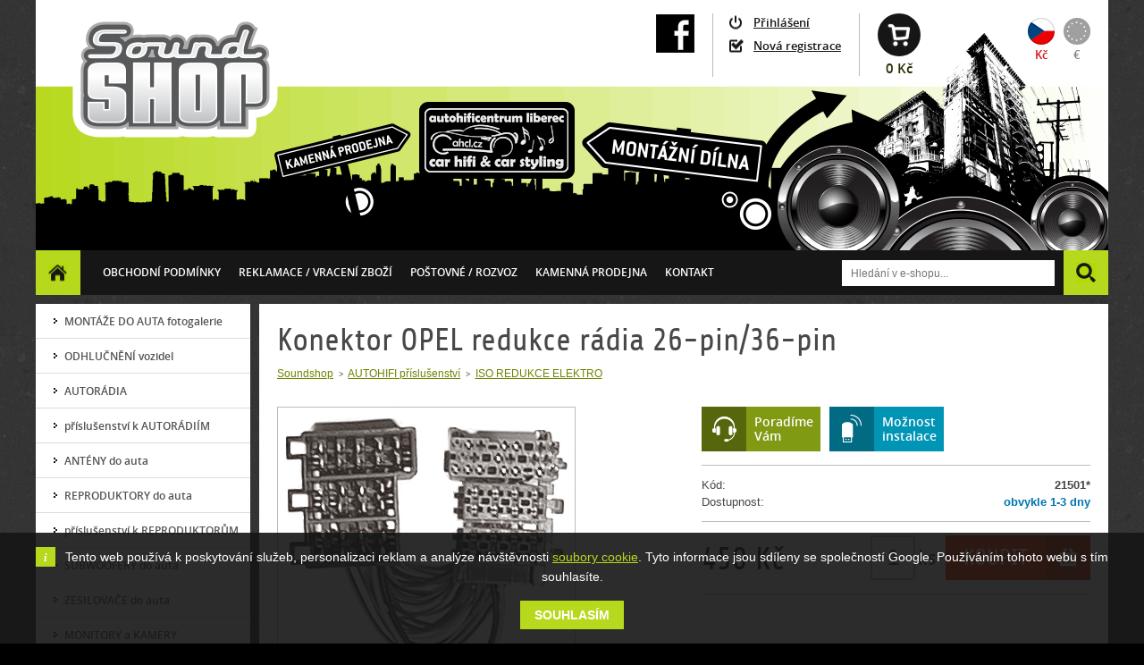

--- FILE ---
content_type: text/html; charset=utf-8
request_url: https://www.soundshop.cz/12491-konektor-opel-redukce-radia-26-pin36-pin.html
body_size: 6989
content:
<!DOCTYPE html PUBLIC "-//W3C//DTD XHTML+RDFa 1.0//EN" "http://www.w3.org/MarkUp/DTD/xhtml-rdfa-1.dtd">
<html xmlns="http://www.w3.org/1999/xhtml" xml:lang="cs" xmlns:og="http://opengraphprotocol.org/schema/" xmlns:fb="http://ogp.me/ns/fb#">

  <head>

    <title>Konektor OPEL redukce rádia 26-pin/36-pin | Soundshop</title>

    <meta http-equiv="content-type" content="text/html; charset=utf-8" />
    <meta http-equiv="content-language" content="cs" />
    <meta name="viewport" content="width=device-width, initial-scale=1" />
    <meta name="author" content="SKY Media s.r.o. [www.skymedia.cz]; e-mail: info@skymedia.cz" />
    <meta name="copyright" content="Karel Missbach [www.soundshop.cz]; e-mail: info@soundshop.cz" />
    <meta name="generator" content="SKY:Shop" />
    <meta name="robots" content="all,follow" />
    <meta name="googlebot" content="index,follow,snippet,archive" />
    <meta name="description" content="Konektor OPEL redukce rádia 26-pin/36-pin" />
    <meta property="og:site_name" content="Soundshop" />
    <meta property="og:title" content="Konektor OPEL redukce rádia 26-pin/36-pin" />
    <meta property="og:description" content="Konektor OPEL redukce rádia 26-pin/36-pin" />
    <meta property="og:type" content="article" />
    <meta property="og:url" content="https://www.soundshop.cz/12491-konektor-opel-redukce-radia-26-pin36-pin.html" />
    <meta property="og:image" content="https://storage.soundshop.cz/images/medium/61741fb9d5dec53094308512d009bbf8.jpg" />

    <link rel="stylesheet" type="text/css" media="screen" href="https://www.soundshop.cz/_css/_e-shop/screen.css?v=1519847944" />
    <link rel="stylesheet" type="text/css" media="screen" href="https://www.soundshop.cz/_css/_e-shop/jquery.fancybox.css?v=1422501768" />
    <link rel="canonical" href="https://www.soundshop.cz/12491-konektor-opel-redukce-radia-26-pin36-pin.html" />
    <link rel="shortcut icon" type="image/x-icon" href="https://www.soundshop.cz/favicon.ico" />

    <script type="text/javascript" src="https://www.soundshop.cz/_scripts/_js/jquery.js?v=1437611664"></script>
    <script type="text/javascript" src="https://www.soundshop.cz/_scripts/_js/jquery.ui.js?v=1422555724"></script>
    <script type="text/javascript" src="https://www.soundshop.cz/_scripts/_js/jquery.plugins.js?v=1422555723"></script>
    <script type="text/javascript" src="https://www.soundshop.cz/_scripts/_js/jquery.init.js?v=1489680251"></script>
    <script type="text/javascript" src="https://www.soundshop.cz/_scripts/_js/jquery.item.js?v=1422555723"></script>
    <script type="text/JavaScript">
    /* <![CDATA[ */
      (function(d,s,id) {
        var js, fjs = d.getElementsByTagName(s)[0];
        if (d.getElementById(id)) return;
        js = d.createElement(s); js.id = id;
        js.src = "//connect.facebook.net/cs_CZ/sdk.js#xfbml=1&version=v2.0";
        fjs.parentNode.insertBefore(js, fjs);
      }(document, 'script', 'facebook-jssdk'));
    /* ]]> */
    </script>
    <script type="text/JavaScript">
    /* <![CDATA[ */
      (function(i,s,o,g,r,a,m){i['GoogleAnalyticsObject']=r;i[r]=i[r]||function(){
        (i[r].q=i[r].q||[]).push(arguments)},i[r].l=1*new Date();a=s.createElement(o),
        m=s.getElementsByTagName(o)[0];a.async=1;a.src=g;m.parentNode.insertBefore(a,m)
      })(window,document,'script','//www.google-analytics.com/analytics.js','ga');
      ga('create', 'UA-60139374-1', '.soundshop.cz');
      ga('require', 'displayfeatures');
      ga('send', 'pageview');
    /* ]]> */
    </script>
    <script type="text/JavaScript">
    /* <![CDATA[ */
      var _hwq = _hwq || [];
      _hwq.push(['setKey', '066C87FCA6D104DC7A7CE2FB08EBF652']);_hwq.push(['setTopPos', '102']);_hwq.push(['showWidget', '21']);(function() {
        var ho = document.createElement('script'); ho.type = 'text/javascript'; ho.async = true;
        ho.src = ('https:' == document.location.protocol ? 'https://ssl' : 'http://www') + '.heureka.cz/direct/i/gjs.php?n=wdgt&sak=066C87FCA6D104DC7A7CE2FB08EBF652';
        var s = document.getElementsByTagName('script')[0]; s.parentNode.insertBefore(ho, s);
      })();
    /* ]]> */
    </script>

    <!--[if (gte IE 6)&(lte IE 8)]>
      <script src="https://www.soundshop.cz/_scripts/_js/selectivizr.js?v=1422555724"></script>
    <![endif]-->
    <!--[if IE 7]>
      <link href="https://www.soundshop.cz/_css/_e-shop/_msie/_ie7/screen.css?v=1422501769" media="screen" rel="stylesheet" type="text/css" />
    <![endif]-->
    <!--[if IE 8]>
      <link href="https://www.soundshop.cz/_css/_e-shop/_msie/_ie8/screen.css?v=1422561392" media="screen" rel="stylesheet" type="text/css" />
    <![endif]-->
    <!--[if IE 9]>
      <link href="https://www.soundshop.cz/_css/_e-shop/_msie/_ie9/screen.css?v=1422501770" media="screen" rel="stylesheet" type="text/css" />
    <![endif]-->

  </head>

  <body>

    <div id="page">

      <!-- header - start -->
      <div id="header">

        <!-- logo - start -->
        <div class="logo">
          <p><a href="https://www.soundshop.cz/" title="soundshop.cz"><img src="https://www.soundshop.cz/_layout/_e-shop/soundshop.png" alt="soundshop.cz" /></a></p>
        </div>
        <!-- logo - end -->

        <!-- currency - start -->
        <div class="currency">
          <p class="czk"><a class="active" href="https://www.soundshop.cz/?p=actions&amp;action=catalog/currency&amp;value=CZK" title="CZK">Kč</a></p>
          <p class="eur"><a href="https://www.soundshop.cz/?p=actions&amp;action=catalog/currency&amp;value=EUR" title="EUR">€</a></p>
        </div>
        <!-- currency - end -->

        <!-- basket overview - start -->
        <div class="basket-overview empty">
          <p><a href="https://www.soundshop.cz/?p=cart" title="Přejít do košíku">0 Kč</a></p>
        </div>
        <!-- basket overview - end -->

        <!-- user panel - start -->
        <div class="user-panel guest">

          <p class="login"><a href="https://www.soundshop.cz/?p=login" rel="inline-page" title="Přihlašovací formulář">Přihlášení</a></p>
          <p class="registration"><a href="https://www.soundshop.cz/?p=registration" title="Vytvořit novou registraci">Nová registrace</a></p>

        </div>
        <!-- user panel - end -->

        <!-- Facebook - start -->
        <div class="facebook">
          <p><a href="https://www.facebook.com/pages/soundshopcz-AutoHIFIcentrum-Liberec/160947070604608" title="Facebook"><img src="https://www.soundshop.cz/_layout/_e-shop/facebook3.png" alt="Facebook stránka soundshop.cz" /></a></p>
        </div>
        <!-- Facebook - end -->

        <div class="wrapper"></div>

        <!-- main menu - start -->
        <div class="main-menu">

          <ol>
            <li><a href="https://www.soundshop.cz/" title="Homepage">Homepage</a></li>
            <li><a href="https://www.soundshop.cz/obchodni-podminky.html" title="Obchodní podmínky">Obchodní podmínky</a></li>
            <li><a href="https://www.soundshop.cz/reklamace.html" title="Reklamace / vracení zboží">Reklamace / vracení zboží</a></li>
            <li><a href="https://www.soundshop.cz/postovne.html" title="Poštovné / ROZVOZ">Poštovné / ROZVOZ</a></li>
            <li><a href="http://www.ahcl.cz" title="Kamenná prodejna">Kamenná prodejna</a></li>
            <li><a href="https://www.soundshop.cz/kontakt.html" title="Kontakt">Kontakt</a></li>
          </ol>

        </div>
        <!-- main menu - end -->

        <!-- search form - start -->
        <div class="search-form">

          <form id="search-form" method="post" action="https://www.soundshop.cz/?p=search">

            <fieldset>
              <legend>Vyhledávání</legend>
              <input type="text" id="search-text" name="search[text]" value="" size="30" title="Hledání v e-shopu" placeholder="Hledání v e-shopu..." />
              <button type="submit" id="submit-search" name="submit_search" title="Vyhledat">H</button>
            </fieldset>

          </form>

        </div>
        <!-- search form - end -->

        <div class="wrapper"></div>

        <!-- soundshop - start -->
        <div class="soundshop">

          <img src="https://www.soundshop.cz/_layout/_e-shop/header.png" usemap="#map" alt="soundshop.cz" />

          <map id="map" name="map">
            <area shape="poly" coords="817,121,814,171,806,172,789,170,789,169,781,169,781,168,773,168,773,167,765,167,765,166,756,166,715,160,707,160,707,159,699,159,699,158,690,158,690,157,682,157,682,156,674,156,674,155,666,155,666,154,657,154,635,151,619,132,610,121,639,100,663,103,671,103,671,104,679,104,679,105,687,105,687,106,736,111,736,112,744,112,744,113,752,113,752,114,760,114,760,115,768,115,768,116,776,116,776,117,784,117,784,118,793,118" href="http://www.ahcl.cz" alt="Montážní dílna" title="Montážní dílna" />
            <area shape="poly" coords="275,165,267,134,268,133,365,110,390,103,400,101,400,102,406,104,407,106,409,106,409,107,411,107,411,108,413,108,413,109,420,112,420,114,414,123,412,124,407,133,395,136,391,136,391,137,387,137,387,138,383,138,383,139,374,140,374,141" href="http://www.ahcl.cz" alt="Kamenná prodejna" title="Kamenná prodejna" />
            <area shape="rect" coords="429,77,603,163" href="http://www.ahcl.cz" alt="AutoHifiCentrum Liberec" title="AutoHifiCentrum Liberec" />
          </map>

        </div>
        <!-- soundshop - end -->

      </div>
      <!-- header - end -->

      <!-- content - start -->
      <div id="content">

        <!-- columns - start -->
        <div class="columns">

          <!-- right column - start -->
          <div class="right-column">

            <h1>Konektor OPEL redukce rádia 26-pin/36-pin</h1>

            <!-- navigation - start -->
            <div class="path">

              <ul>
                <li><a href="https://www.soundshop.cz/" title="Soundshop">Soundshop</a></li>
                <li><a href="https://www.soundshop.cz/686-prislusenstvi-pro-autohifi.html" title="AUTOHIFI příslušenství">AUTOHIFI příslušenství</a></li>
                <li><a href="https://www.soundshop.cz/iso-redukce-elektro.html" title="ISO REDUKCE ELEKTRO">ISO REDUKCE ELEKTRO</a></li>
              </ul>

              <div class="wrapper"></div>

            </div>
            <!-- navigation - end -->

            <!-- product - start -->
            <div class="products detail">

              <!-- product data - start -->
              <div class="data">

                <!-- options - start -->
                <div class="options">

                  <p class="we-advice"><a href="https://www.soundshop.cz/?p=contact-form&amp;id=12491" rel="inline-page" title="Poradíme Vám">Poradíme<br />Vám</a></p>
                  <p class="instalation-possible"><a href="http://www.ahcl.cz/galerie.html#text" title="Možnost instalace">Možnost<br />instalace</a></p>

                  <div class="wrapper"></div>

                </div>
                <!-- options - end -->

                <!-- product data table - start -->
                <table cellspacing="0" class="product-data">
                  <tbody>
                    <tr>
                      <th><p>Kód:</p></th>
                      <td><p>21501*</p></td>
                    </tr>
                    <tr>
                      <th><p>Dostupnost:</p></th>
                      <td class="availability on-demand"><p>obvykle 1-3 dny</p></td>
                    </tr>
                  </tbody>
                </table>
                <!-- product data table - end -->

                <hr />

                <p class="price current"><samp>450</samp> Kč</p>

                <!-- purchase option - start -->
                <div class="form into-basket">

                  <form id="item-form" method="post" action="https://www.soundshop.cz/?p=actions&amp;action=cart/add-to-cart">

                    <fieldset>
                      <p><input type="text" id="item-quantity" name="quantity" value="1" size="1" /> <label for="item-quantity">ks</label></p>
                    </fieldset>

                    <fieldset class="submit">
                      <input type="hidden" id="item-id" name="item_id" value="12491" />
                      <button type="submit" id="add-to-cart" name="add_to_cart" title="Přidat do košíku">Koupit</button>
                    </fieldset>

                  </form>

                </div>
                <!-- purchase option - end -->

                <div id="facebook-like-button"></div>

              </div>
              <!-- product data - end -->

              <!-- gallery - start -->
              <div class="figure">

                <p><a href="https://storage.soundshop.cz/images/large/61741fb9d5dec53094308512d009bbf8.jpg" rel="gallery" title="Konektor OPEL redukce rádia 26-pin/36-pin"><img src="https://storage.soundshop.cz/images/medium/61741fb9d5dec53094308512d009bbf8.jpg" alt="Konektor OPEL redukce rádia 26-pin/36-pin" /></a></p>

                <div class="wrapper"></div>

              </div>
              <!-- gallery - end -->

              <div class="wrapper"></div>

              <!-- bookmarks - start -->
              <div class="bookmarks">

                <ul>
                  <li class="description"><a href="https://www.soundshop.cz/12491-konektor-opel-redukce-radia-26-pin36-pin.html" title="Popis">Popis</a></li>
                </ul>

                <div class="wrapper"></div>

              </div>
              <!-- bookmarks - end -->

              <!-- cards - start -->
              <div class="cards">

                <!-- item description - start -->
                <div class="card description">

                  <div id="rtfdoc" class="rtfdoc"> <p><span class="rtfdocfont0" style="font-size: 9.0pt;">Propojovac</span><span class="rtfdocfont1" style="font-size: 9.0pt;">í konektor Vám umožní p</span><span class="rtfdocfont2" style="font-size: 9.0pt;">řipojit do vašeho automobilu originální autorádio.
                  Kabel je s konektorem pro autorádia OPEL 26 pin › OPEL 36 pin. Redukce ze staršího vozidla na nové autorádio.</span></p> </div> <p> </p> <p><strong>Vhodné pro vozy:</strong><br /> Opel</p>

                </div>
                <!-- item description - end -->

              </div>
              <!-- cards - end -->

            </div>
            <!-- product - end -->

            <!-- alternative items - start -->
            <a name="alternative-items"></a>
            <div class="products list">

              <p>Alternativní produkty</p>

              <div class="items">

                <div class="item">
                  <p><a href="https://www.soundshop.cz/12498-konektor-iso-hyundai-ix35-2010-kia-sportage-10-s-usb-a-aux-pripojenim.html" title="Konektor ISO Hyundai IX35 2010-, Kia Sportage 10- s USB a AUX připojením">Konektor ISO Hyundai IX35 2010-, Kia Sportage 10- s USB a AUX připojením</a></p>
                  <div class="figure">
                    <p><a href="https://www.soundshop.cz/12498-konektor-iso-hyundai-ix35-2010-kia-sportage-10-s-usb-a-aux-pripojenim.html" title="Konektor ISO Hyundai IX35 2010-, Kia Sportage 10- s USB a AUX připojením"><img src="https://storage.soundshop.cz/images/small/f5202a5586e522a27f7c2cdb7fe9a3d2.jpg" alt="Konektor ISO Hyundai IX35 2010-, Kia Sportage 10- s USB a AUX připojením" /></a></p>
                    <p class="availability on-demand">obvykle 1-3 dny</p>
                  </div>
                  <div class="data">
                    <p class="description">Adaptér ISO - USB / AUX HYUNDAI ix20 / ix35 KIA Sportage III. (10->)</p>
                    <p class="more">
                      <a class="detail" href="https://www.soundshop.cz/12498-konektor-iso-hyundai-ix35-2010-kia-sportage-10-s-usb-a-aux-pripojenim.html" title="Detail produktu">Detail</a>
                      <a class="add-to-cart" href="https://www.soundshop.cz/?p=actions&amp;action=cart/add-to-cart&amp;id=12498" title="Přidat do košíku">Do košíku</a>
                    </p>
                    <p class="price current"><samp>450</samp> Kč</p>
                    <div class="wrapper"></div>
                  </div>
                </div>

                <div class="item">
                  <p><a href="https://www.soundshop.cz/12632-iso-redukce-pro-china-radia.html" title="ISO redukce pro CHINA rádia">ISO redukce pro CHINA rádia</a></p>
                  <div class="figure">
                    <p><a href="https://www.soundshop.cz/12632-iso-redukce-pro-china-radia.html" title="ISO redukce pro CHINA rádia"><img src="https://storage.soundshop.cz/images/small/7ce190ab8969e2c19062cedcf704110c.jpg" alt="ISO redukce pro CHINA rádia" /></a></p>
                  </div>
                  <div class="data">
                    <p class="description">edukce ISO / china</p>
                    <p class="more">
                      <a class="detail" href="https://www.soundshop.cz/12632-iso-redukce-pro-china-radia.html" title="Detail produktu">Detail</a>
                      <a class="add-to-cart" href="https://www.soundshop.cz/?p=actions&amp;action=cart/add-to-cart&amp;id=12632" title="Přidat do košíku">Do košíku</a>
                    </p>
                    <p class="price current"><samp>450</samp> Kč</p>
                    <div class="wrapper"></div>
                  </div>
                </div>

                <div class="item">
                  <p><a href="https://www.soundshop.cz/10534-oem-kabely-navigace-pioneer.html" title="OEM kabely navigace Pioneer">OEM kabely navigace Pioneer</a></p>
                  <div class="figure">
                    <p><a href="https://www.soundshop.cz/10534-oem-kabely-navigace-pioneer.html" title="OEM kabely navigace Pioneer"><img src="https://storage.soundshop.cz/images/small/fa578b5b150c1b3891cce087c95c29d6.jpg" alt="OEM kabely navigace Pioneer" /></a></p>
                    <p class="availability on-demand">obvykle 1-3 dny</p>
                  </div>
                  <div class="data">
                    <p class="description">Kabel.svazek pro navigace PIONEER - ISO</p>
                    <p class="more">
                      <a class="detail" href="https://www.soundshop.cz/10534-oem-kabely-navigace-pioneer.html" title="Detail produktu">Detail</a>
                      <a class="add-to-cart" href="https://www.soundshop.cz/?p=actions&amp;action=cart/add-to-cart&amp;id=10534" title="Přidat do košíku">Do košíku</a>
                    </p>
                    <p class="price current"><samp>490</samp> Kč</p>
                    <div class="wrapper"></div>
                  </div>
                </div>

                <div class="wrapper"></div>

                <div class="item">
                  <p><a href="https://www.soundshop.cz/12487-antenni-adapter-double-fakramost-konektordin.html" title="Anténní adaptér double FAKRA+MOST konektor/DIN">Anténní adaptér double FAKRA+MOST konektor/DIN</a></p>
                  <div class="figure">
                    <p><a href="https://www.soundshop.cz/12487-antenni-adapter-double-fakramost-konektordin.html" title="Anténní adaptér double FAKRA+MOST konektor/DIN"><img src="https://storage.soundshop.cz/images/small/a2067ff69ce925e86b8b9841092648f5.jpg" alt="Anténní adaptér double FAKRA+MOST konektor/DIN" /></a></p>
                    <p class="availability in-stock">skladem</p>
                  </div>
                  <div class="data">
                    <p class="description">double FAKRA+MOST konektor/DIN</p>
                    <p class="more">
                      <a class="detail" href="https://www.soundshop.cz/12487-antenni-adapter-double-fakramost-konektordin.html" title="Detail produktu">Detail</a>
                      <a class="add-to-cart" href="https://www.soundshop.cz/?p=actions&amp;action=cart/add-to-cart&amp;id=12487" title="Přidat do košíku">Do košíku</a>
                    </p>
                    <p class="price current"><samp>470</samp> Kč</p>
                    <div class="wrapper"></div>
                  </div>
                </div>

                <div class="wrapper"></div>

              </div>

            </div>
            <!-- alternative items - end -->

            <!-- last-visited items - start -->
            <div class="products list">

              <p>Naposledy zobrazené</p>

              <div class="items">

                <div class="item">
                  <p><a href="https://www.soundshop.cz/12491-konektor-opel-redukce-radia-26-pin36-pin.html" title="Konektor OPEL redukce rádia 26-pin/36-pin">Konektor OPEL redukce rádia 26-pin/36-pin</a></p>
                  <div class="figure">
                    <p><a href="https://www.soundshop.cz/12491-konektor-opel-redukce-radia-26-pin36-pin.html" title="Konektor OPEL redukce rádia 26-pin/36-pin"><img src="https://storage.soundshop.cz/images/small/61741fb9d5dec53094308512d009bbf8.jpg" alt="Konektor OPEL redukce rádia 26-pin/36-pin" /></a></p>
                    <p class="availability on-demand">obvykle 1-3 dny</p>
                  </div>
                  <div class="data">
                    <p class="description">Konektor OPEL redukce rádia 26-pin/36-pin</p>
                    <p class="more">
                      <a class="detail" href="https://www.soundshop.cz/12491-konektor-opel-redukce-radia-26-pin36-pin.html" title="Detail produktu">Detail</a>
                      <a class="add-to-cart" href="https://www.soundshop.cz/?p=actions&amp;action=cart/add-to-cart&amp;id=12491" title="Přidat do košíku">Do košíku</a>
                    </p>
                    <p class="price current"><samp>450</samp> Kč</p>
                    <div class="wrapper"></div>
                  </div>
                </div>

                <div class="wrapper"></div>

              </div>

            </div>
            <!-- last-visited items - end -->

              <script type="text/javascript">
                var google_tag_params = {
                  ecomm_prodid: 12491,
                  ecomm_pagetype: 'product',
                  ecomm_totalvalue: 450,
                  ecomm_category: 'AUTOHIFI příslušenství > ISO REDUKCE ELEKTRO',
                };
              </script>
              <script type="text/javascript">
              /* <![CDATA[ */
                var google_conversion_id = 957115326;
                var google_custom_params = window.google_tag_params;
                var google_remarketing_only = true;
              /* ]]> */
              </script>
              <script type="text/javascript" src="https://www.googleadservices.com/pagead/conversion.js"></script>
              <noscript>
                <div style="display: inline;"><img height="1" width="1" style="border-style:none;" alt="" src="https://googleads.g.doubleclick.net/pagead/viewthroughconversion/957115326/?guid=ON&amp;script=0" />
              </noscript>

              <!-- Seznam retargeting - start -->
              <script type="text/javascript">
              /* <![CDATA[ */
                var seznam_retargeting_id = 26100;
                var seznam_itemId = 12491;
                var seznam_pagetype = 'offerdetail';
              /* ]]> */
              </script>
              <script type="text/javascript" src="https://c.imedia.cz/js/retargeting.js"></script>
              <!-- Seznam retargeting - end -->

            <!-- infobox - start -->
            <div class="infoboxes">

              <div class="items">

                <div class="item full why-us">
                  <p>Proč zvolit náš obchod?</p>
                  <p class="instant-availability">Optimální skladové zásoby</p>
                  <p class="satisfaction-guaranteed">Záruka<br />spokojenosti</p>
                  <p class="express-delivery">Expresní<br />doručení</p>
                  <p class="free-shipment">Doprava zdarma při<br />nákupu nad 2.500 Kč</p>
                  <p class="warranty-claim">Přehledný<br />reklamační řád</p>
                  <div class="wrapper"></div>
                </div>

                <div class="wrapper"></div>

              </div>

            </div>
            <!-- infobox - end -->

          </div>
          <!-- right column - end -->

          <!-- left column - start -->
          <div class="left-column">

            <!-- catalog - start -->
            <div class="products brief">

              <ul>
                <li><a href="https://www.soundshop.cz/12662-montaze-do-auta-galerie.html#content" title="MONTÁŽE DO AUTA fotogalerie">MONTÁŽE DO AUTA fotogalerie</a></li>
                <li><a href="https://www.soundshop.cz/13753-odhlucneni-vozidel.html#content" title="ODHLUČNĚNÍ vozidel">ODHLUČNĚNÍ vozidel</a></li>
                <li><a href="https://www.soundshop.cz/13721-autoradia.html#content" title="AUTORÁDIA">AUTORÁDIA</a></li>
                <li><a href="https://www.soundshop.cz/13727-autoradiaprislusenstvi.html#content" title="příslušenství k AUTORÁDIÍM">příslušenství k AUTORÁDIÍM</a></li>
                <li><a href="https://www.soundshop.cz/7634-auto-anteny.html#content" title="ANTÉNY do auta">ANTÉNY do auta</a></li>
                <li><a href="https://www.soundshop.cz/13739-autohifireproduktory.html#content" title="REPRODUKTORY do auta">REPRODUKTORY do auta</a></li>
                <li><a href="https://www.soundshop.cz/13740-autohifireproduktoryprislusenstvi.html#content" title="příslušenství k REPRODUKTORŮM">příslušenství k REPRODUKTORŮM</a></li>
                <li><a href="https://www.soundshop.cz/7-subwoofery-do-auta.html#content" title="SUBWOOFERY do auta">SUBWOOFERY do auta</a></li>
                <li><a href="https://www.soundshop.cz/6-zesilovace.html#content" title="ZESILOVAČE do auta">ZESILOVAČE do auta</a></li>
                <li><a href="https://www.soundshop.cz/13750-monitory-a-kamery.html#content" title="MONITORY a KAMERY">MONITORY a KAMERY</a></li>
                <li><a href="https://www.soundshop.cz/10090-bluetooth-handsfree-do-auta.html#content" title="BLUETOOTH HANDSFREE do auta">BLUETOOTH HANDSFREE do auta</a></li>
                <li class="has-subitems">
                  <a class="active" href="https://www.soundshop.cz/686-prislusenstvi-pro-autohifi.html#content" title="AUTOHIFI příslušenství">AUTOHIFI příslušenství</a>
                  <ul>
                    <li><a href="https://www.soundshop.cz/18-kapacitory.html#content" title="KAPACITORY do auta">KAPACITORY do auta</a></li>
                    <li><a href="https://www.soundshop.cz/kabelove-montazni-sady.html#content" title="KABELOVÉ MONTÁŽNÍ SADY">KABELOVÉ MONTÁŽNÍ SADY</a></li>
                    <li><a href="https://www.soundshop.cz/7159-naradi-pro-instalaci.html#content" title="NÁŘADÍ pro instalaci">NÁŘADÍ pro instalaci</a></li>
                    <li><a href="https://www.soundshop.cz/kabely.html#content" title="NAPÁJECÍ A REPRO KABELY">NAPÁJECÍ A REPRO KABELY</a></li>
                    <li><a href="https://www.soundshop.cz/2404-signalove-cinch-kabely.html#content" title="SIGNÁLOVÉ CINCH KABELY / příslušenství">SIGNÁLOVÉ CINCH KABELY / příslušenství</a></li>
                    <li><a href="https://www.soundshop.cz/2405-pojistky-a-pojistkova-pouzdra.html#content" title="POJISTKY A POJISTKOVÁ POUZDRA">POJISTKY A POJISTKOVÁ POUZDRA</a></li>
                    <li><a href="https://www.soundshop.cz/jistice.html#content" title="JISTIČE">JISTIČE</a></li>
                    <li><a href="https://www.soundshop.cz/2406-distribucni-bloky.html#content" title="DISTRIBUČNÍ BLOKY">DISTRIBUČNÍ BLOKY</a></li>
                    <li><a href="https://www.soundshop.cz/bateriove-svorky.html#content" title="BATERIOVÉ SVORKY">BATERIOVÉ SVORKY</a></li>
                    <li><a href="https://www.soundshop.cz/pripojeni-druhe-baterie.html#content" title="PŘIPOJENÍ DRUHÉ BATERIE">PŘIPOJENÍ DRUHÉ BATERIE</a></li>
                    <li><a href="https://www.soundshop.cz/2430-ostatni-montazni-material.html#content" title="OSTATNÍ MONTÁŽNÍ MATERIÁL">OSTATNÍ MONTÁŽNÍ MATERIÁL</a></li>
                    <li><a class="active" href="https://www.soundshop.cz/iso-redukce-elektro.html#content" title="ISO REDUKCE ELEKTRO">ISO REDUKCE ELEKTRO</a></li>
                    <li><a href="https://www.soundshop.cz/1364-usb-aux-adaptery-oem.html#content" title="USB / AUX adaptéry + OEM">USB / AUX adaptéry + OEM</a></li>
                    <li><a href="https://www.soundshop.cz/can-bus-produkty.html#content" title="CAN-Bus produkty">CAN-Bus produkty</a></li>
                  </ul>
                </li>
                <li><a href="https://www.soundshop.cz/863-auto-prislusenstvi.html#content" title="AUTO-ELEKTRO">AUTO-ELEKTRO</a></li>
                <li><a href="https://www.soundshop.cz/12541-pujcovna-detektoru-kovu-liberec.html#content" title="Půjčovna detektoru kovů Liberec">Půjčovna detektoru kovů Liberec</a></li>
                <li><a href="https://www.soundshop.cz/725-doprodej-likvidace.html#content" title="DOPRODEJ - Black Friday">DOPRODEJ - Black Friday</a></li>
              </ul>

            </div>
            <!-- catalog - end -->

            <!-- banners - start -->
            <div class="banners">

              <div class="items">

                <div class="item">
                  <p><img src="https://storage.soundshop.cz/b4nners/small/8d39d834a14d4a205ceafbcaeb6c40a4.jpg" alt="Skladové objednávky odesíláme týž den" /></p>
                </div>

                <div class="item">
                  <p><img src="https://storage.soundshop.cz/b4nners/small/d4c976ebaab56ed7a54b47db5519d5c9.jpg" alt="Přes 2.200 odběrných míst" /></p>
                </div>

              </div>

            </div>
            <!-- banners - end -->

          </div>
          <!-- left column - end -->

          <div class="wrapper"></div>

        </div>
        <!-- columns - end -->

      </div>
      <!-- content - end -->

      <!-- footer - start -->
      <div id="footer">

        <p class="site-owner">&copy; 2026 <a href="https://www.soundshop.cz/" title="soundshop.cz">soundshop.cz</a>, všechna práva vyhrazena</p>
        <p class="author">Vytvořilo studio <a href="http://www.skymedia.cz" title="SKY Media - tvorba www stránek &amp; SEO">SKY Media</a></p>

        <div class="wrapper"></div>

      </div>
      <!-- footer - end -->

      <div class="eu-cookies">
        <form id="eu-cookies" method="post" action="https://www.soundshop.cz/?p=actions&amp;action=privacy/cookies">
          <p>Tento web používá k poskytování služeb, personalizaci reklam a analýze návštěvnosti <a href="https://www.soundshop.cz/zasady-pouzivani-souboru-cookie.html" title="Zásady používání souborů cookie">soubory cookie</a>. Tyto informace jsou sdíleny se společností Google. Používáním tohoto webu s tím souhlasíte.</p>
          <p><button type="submit" id="eu-cookies-submit" name="eu_cookies" title="V pořádku, souhlasím">Souhlasím</button>
        </form>
      </div>

      <!-- copyright - start -->
      <div id="print-header">
        <p>&copy; soundshop.cz [https://www.soundshop.cz/]</p>
      </div>
      <!-- copyright - end -->

    </div>

  </body>

</html>

--- FILE ---
content_type: text/plain
request_url: https://www.google-analytics.com/j/collect?v=1&_v=j102&a=1055314973&t=pageview&_s=1&dl=https%3A%2F%2Fwww.soundshop.cz%2F12491-konektor-opel-redukce-radia-26-pin36-pin.html&ul=en-us%40posix&dt=Konektor%20OPEL%20redukce%20r%C3%A1dia%2026-pin%2F36-pin%20%7C%20Soundshop&sr=1280x720&vp=1280x720&_u=IGBAgAABAAAAACAAI~&jid=804953931&gjid=1023068117&cid=1219225001.1769213591&tid=UA-60139374-1&_gid=2026324757.1769213591&_slc=1&z=1099156301
body_size: -450
content:
2,cG-NNED7C5RM9